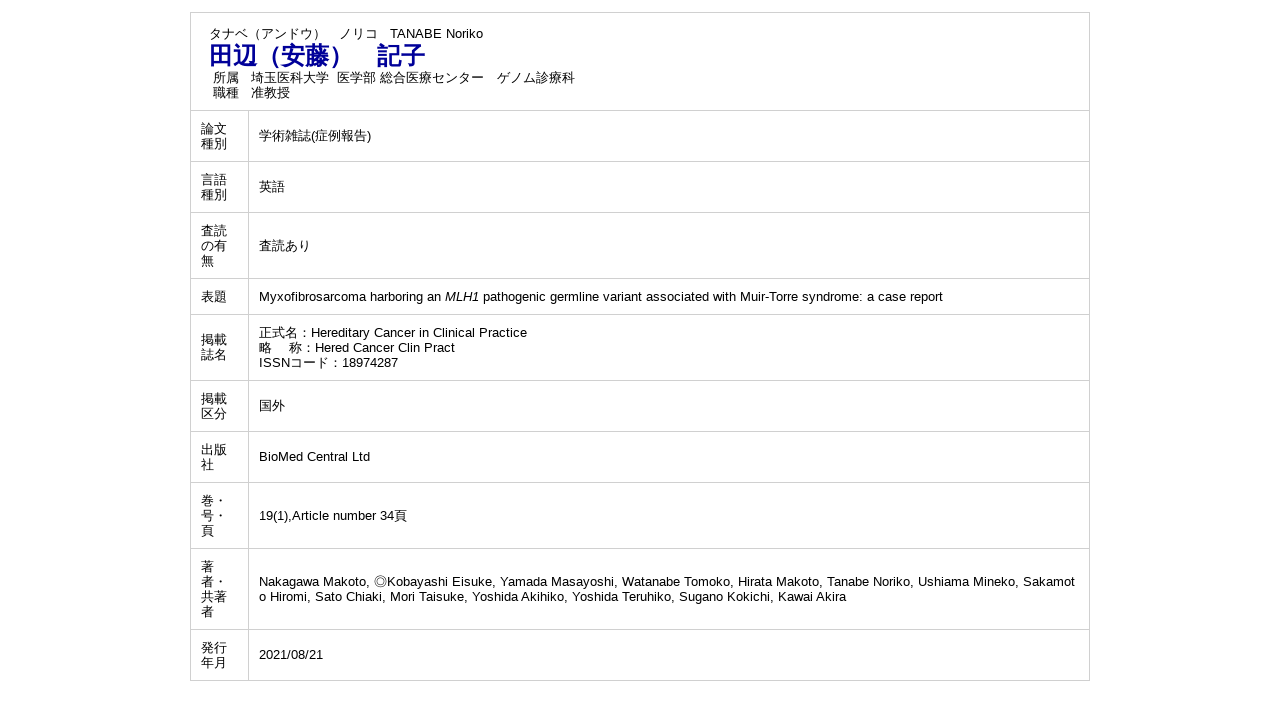

--- FILE ---
content_type: text/html;charset=UTF-8
request_url: https://mrc-gdb.saitama-med.ac.jp/smshp/KgApp?detlId=221&detlUid=ymdoygymggy&detlSeq=R230502135425130839
body_size: 5609
content:

















<!DOCTYPE HTML>
<HTML lang=ja>
  <HEAD>
    <TITLE>
      教員情報

      &nbsp;-&nbsp;田辺（安藤）　記子

      &nbsp;|&nbsp;埼玉医科大学
    </TITLE>

    <META name="viewport" content="width=device-width,initial-scale=1">

    <META http-equiv="content-type" content="text/html; charset=UTF-8" />
    <META http-equiv="content-script-type" content="text/javascript" />
    <META http-equiv="content-style-type" content="text/css" />

    <link href="./jsp/style2018.css" rel="stylesheet" type="text/css" />

    <link rel="stylesheet" type="text/css" href="./jsp/shadowbox.css" />

    <script type="text/javascript" src="./jsp/shadowbox.js" charset="UTF-8"></script>

    <script src="https://ajax.googleapis.com/ajax/libs/jquery/1.10.2/jquery.min.js"></script>

    <SCRIPT type="text/javascript">
    <!--
    function showSenmonBody(name){

    	var f = document.getElementsByName(name);

    	for(i=0; i < f.length; i++){
    		if(f[i].style.display == "none"){
    			f[i].style.display = "block";
    		} else {
    			f[i].style.display = "none";
    		}
    	}
    }
	function list_view(id, cnt) {
		var	idx;
		for (idx = 1; ; idx++) {
			var	obj = document.getElementById(id + "_" + idx);
			if (obj == null) {
				break;
			}
			if (cnt < 0) {
				obj.style.display = "";
			} else if (idx > cnt) {
				obj.style.display = "none";
			}
		}
		obj = document.getElementById(id + "_act1");
		if (obj != null) {
			obj.style.display = (cnt >= 0) ? "": "none";
		}
		obj = document.getElementById(id + "_act2");
		if (obj != null) {
			obj.style.display = (cnt >= 0) ? "none": "";
		}
	}
    $(function(){
    	$(document).on('click', "a[href^='#']", function() {
    		//data-box属性がない場合は通常のスムーズスクロール
    		if(!$(this).data("box")){
    			$("body,html").stop().animate({
    				scrollTop:$($(this).attr("href")).offset().top
    			});

    		//data-box属性がある場合はdata-box内をスムーズスクロール
    		}else{
    			var $box = $($(this).data("box"));
    			var $tareget = $($(this).attr("href"));
    			var dist = $tareget.position().top - $box.position().top;
    			$box.stop().animate({
    				scrollTop: $box.scrollTop() + dist - 15
    			});
    		}
    		return false;
    	});
    });
    -->
    </SCRIPT>

  </HEAD>
  <BODY>
   <div id="container">
   <div id="screen">

  <DIV id="contents">

    <BR>



    <TABLE cellpadding="10" cellspacing="1" width="900" summary="gyoseki" class="gyoseki k04-layout">
      <COL >
      <COL>
      <TR>
        <TD valign="bottom" class="k04-title1" colspan="2">

          &nbsp;&nbsp;<SPAN class="k04-title1-font1">タナベ（アンドウ）　ノリコ</SPAN>

          &nbsp;&nbsp;<SPAN class="k04-title1-font1">TANABE Noriko</SPAN>

          <BR>
          &nbsp;&nbsp;<SPAN class="k04-title1-font2">田辺（安藤）　記子</SPAN>

          <BR>
          <SPAN class="k04-title1-font3 boxA">&nbsp;&nbsp;&nbsp;所属&nbsp;&nbsp; </SPAN>
          <SPAN class="k04-title1-font3 boxB">

            埼玉医科大学&nbsp;

            医学部 総合医療センター　ゲノム診療科
          </SPAN>
          <DIV class="clear"></DIV>

          <SPAN class="k04-title1-font3 boxA">&nbsp;&nbsp;&nbsp;職種&nbsp;&nbsp; </SPAN>
          <SPAN class="k04-title1-font3 boxB">准教授</SPAN>
        </TD>
      </TR>


      <TR><TD class="k04-data1-font1">論文種別</TD>			<TD class="k04-data2-font2">学術雑誌(症例報告)</TD></TR>
      <TR><TD class="k04-data1-font1">言語種別</TD>			<TD class="k04-data2-font2">英語</TD></TR>
      
                                                     <TR><TD class="k04-data1-font1">査読の有無</TD>		<TD class="k04-data2-font2">査読あり</TD></TR>
      
      <TR><TD class="k04-data1-font1">表題</TD>				<TD class="k04-data2-font2">Myxofibrosarcoma harboring an <I>MLH1</I> pathogenic germline variant associated with Muir-Torre syndrome: a case report</TD></TR>
      <TR><TD class="k04-data1-font1">掲載誌名</TD>			<TD class="k04-data2-font2">正式名：Hereditary Cancer in Clinical Practice<BR>略　 称：Hered Cancer Clin Pract<BR>ISSNコード：18974287</TD></TR>
      
                                                     <TR><TD class="k04-data1-font1">掲載区分</TD><TD class="k04-data2-font2">国外</TD></TR>
      <TR><TD class="k04-data1-font1">出版社</TD>			<TD class="k04-data2-font2">BioMed Central Ltd</TD></TR>
      
                                                     <TR><TD class="k04-data1-font1">巻・号・頁</TD>		<TD class="k04-data2-font2">19(1),Article number 34頁</TD></TR>
      
      <TR><TD class="k04-data1-font1">著者・共著者</TD>	<TD class="k04-data2-font2">Nakagawa Makoto, ◎Kobayashi Eisuke, Yamada Masayoshi, Watanabe Tomoko, Hirata Makoto, Tanabe Noriko, Ushiama Mineko, Sakamoto Hiromi, Sato Chiaki, Mori Taisuke, Yoshida Akihiko, Yoshida Teruhiko, Sugano Kokichi, Kawai Akira</TD></TR>
      <TR><TD class="k04-data1-font1">発行年月</TD>			<TD class="k04-data2-font2">2021/08/21</TD></TR>
      
      
      
      
      
      
      
      
      
      
      
      
      


    </TABLE>





  </DIV><!-- /.contents-->
  </DIV><!-- /#contents-->

  </div><!-- /#screen-->
  </div><!-- /#container-->

  <script type="text/javascript" src="./jsp/checked.js"></script>

  </BODY>
</HTML>



--- FILE ---
content_type: text/css
request_url: https://mrc-gdb.saitama-med.ac.jp/smshp/jsp/style2018.css
body_size: 12909
content:
@charset "utf-8";
/* デフォルトフォントサイズを10px */
html {
	font-size:					62.5%;
	 -webkit-text-size-adjust:	100%;
	 -ms-text-size-adjust:		100%;
}
html,body{
     height:			100%;
}
BODY {
	background-color:	#FFFFFF;
	color:				#000000;
	font-family:		"メイリオ", Meiryo, "ヒラギノ角ゴ Pro W3", "Hiragino Kaku Gothic Pro", Osaka, "ＭＳ Ｐゴシック", "MS PGothic", Arial, sans-serif;
	margin:				0px;
	padding:			0px;
	text-align:			center;
}
* {
	line-height:		1.2;
}
TABLE {
	width:				100%;
	max-width:			900px;
	margin-left:		auto;
	margin-right:		auto;
}
td {
	font-size:			1.6rem;
}

#container {
    min-height: 100%;
    height: auto !important;
    height: 100%;
    position: relative;
    overflow: auto;
}
#screen {
/* 	max-width: 900px;*/
    width: 100%;
    margin: 0 auto;
    text-align: left;
    padding-bottom: 4rem;
}

#header {
	width:		100%;
	padding-top:		8px;
/*	height:				70px;*/
/*	background-color:	#f5f5f5;*/
}
#header-contents {
    max-width: 900px;
    margin: 0 auto;
    text-align: left;
    padding:	22px 10px 22px 10px;
    corlor:		#FFF;
}
.header {
/*	width:		100%;*/
/* 	padding-left:	6px; */
/* 	padding-right:	3px; */
}
#header-navi {
/*	width:				100%;*/
	padding:	20px 0px 20px 0px;
	border-top:		60px solid #080383;
}
#header-navi-contents {
	max-width:				900px;
	margin-left:		auto;
	margin-right:		auto;
	padding:	0px 10px 0px 10px;
	text-align:			left;
	overflow: hidden;
}
#contents {
	max-width:				900px;
/*	padding-bottom:		40px;*/
/*	margin-top:			100px;*/
	margin-left:		auto;
	margin-right:		auto;
	text-align:			left;
	padding-bottom:20px;
	overflow: hidden;
}
/* Flexコンテナーを定義 */
.contents {
	display:			-webkit-box;
	display:			-moz-box;
	display:			-webkit-flexbox;
	display:			-moz-flexbox;
	display:			-ms-flexbox;
	display:			-webkit-flex;
	display:			-moz-flex;
	display:			-ms-flex;
	display:			flex;
	justify-content:	space-between;
}
#footer {
/* containerからの絶対位置を定義 */
	position:			absolute;
	bottom:				0;
/*	max-width:				900px;*/
	width: 100%;
	height:				65px;
	text-align:			center;
/*	background-color:	#b12d40;*/
/*	color:				#FFFFFF;*/
/*	margin-left:		-400px;*/
/*	left:				50%;*/
	border-top: 1px solid #C0C0C0;
	overflow: hidden;
}
#footer-contents {
	max-width: 1000px;
	margin: 0px auto;
	text-align: center;
	padding-bottom: 0px;
	padding-left:	0px;
	padding-top:	9px;
	font-size:		0.9rem;
}
a{
	outline: none;
}
a:focus{
	outline: none;
}
A:link,
A:visited
{
	color:				#333333;
}
A:hover {
	color:				#333333;
	cursor:				pointer;
}
A:active {
	cursor:				pointer;
}
A.group_contents:link,
A.group_contents:visited
{
	display: block;
}
A.group_contents:hover {
	cursor:				pointer;
}
A.group_contents:active {
	cursor:				pointer;
}


/*	ヘッダ－上段 左 エリア */
.header-top-left {
	background-color:	#99CCFF;
	text-align:			left;
	height:				19px;
 	display:			none;
}
/*	ヘッダ－上段 右 エリア */
.header-top-right {
	background-color:	#99CCFF;
	text-align:			right;
 	display:			none;
}
/*	ヘッダ－中段 左 エリア */
.header-middle-left {
/*	background-color:	#99CCFF;*/
	font-size:			2.4rem;
	text-align:			left;
}
/*	ヘッダ－中段 右 エリア */
.header-middle-right {
/*	background-color:	#99CCFF;*/
	font-size: 2.4rem;
	text-align:			right;
}
/*	ヘッダ－下段 左 エリア*/
.header-bottom-left {
/*	background-color:	#CCFFFF;*/
	text-align:			left;
 	display:			none;
}
/*	ヘッダ－下段 右 エリア*/
.header-bottom-right {
	background-color:	#CCFFFF;
	text-align:			right;
 	display:			none;
}
@media screen and (max-width: 375px) {
	.header-bottom-right {
		text-align:		left;}
}
/*	ヘッダ－下段 右 フォント */
.header-bottom-right-font {
/*	color:				#FFFFFF;*/
	font-size:			1.28rem;
/*	text-decoration: underline;*/
}
/* エラーメッセージ エリア */
.error {
	background-color:	#FFCC99;
}
/* エラーメッセージ フォント */
.error-font {
	color:				#FF0000;
}

/**	k01 */
.search-bunya-font {
	font-size:			1.3rem;
}
.search-font {
	font-size:			1.3rem;
}
.search-cource {
	display:			inline-block;
}
.search-cource-body {
	font-size:			1.3rem;
	padding-left:		5px;
	display:			inline-block;
}
.left {
	text-align:			left;
}
.k01-title1,	/*	組織名 エリア */
.k02-title1,	/*	所属名 エリア */
.k05-title1		/*	検索キーワード エリア */
{
	background-color:	#080383;
	color:				#FFF;
}
.k03-title1,	/*	教員基本情報 エリア */
.k04-title1		/*	教員基本情報 エリア */
{
	background-color:	#FFF;
}
/*	組織名 フォント */
.k01-title1-font1 {
/*	color:				#000000;*/
	font-size:			1.6rem;
	font-weight:		bold;
}

.k01-title2,	/*	学部学科名 エリア */
.k02-title2,	/*	教員一覧 エリア */
.k05-title2		/*	教員一覧 エリア */
{
	border: 			solid 1px #cccccc;
/* 	background-color:	#CCFFFF; */
}
/*	学部学科名 フォント */
.k01-title2-font1 {
/*	color:				#000000;*/
	font-size:			1.6rem;
	font-weight:		bold;
}

/* 子要素を下から上に配置 */
@media screen and (max-width: 896px) {
	.contents {
		 -webkit-box-orient: vertical;
		 -webkit-box-direction: reverse;
		 -webkit-flex-direction: column-reverse;
		 -ms-flex-direction: column-reverse;
		 flex-direction: column-reverse;
	}
}
/**	k02 */

/*	所属名 フォント */
.k02-title1-font1 {
/**	color:				#FFFFFF;*/
	font-size: 1.6rem;
	font-weight:		bold;
}
/*	職名 フォント */
.k02-title2-font1 {
/*	color:				#000000;*/
	font-size:			1.6rem;
	font-weight:		bold;
}
/*	人数 フォント */
.k02-title2-font2 {
	font-size:			1.6rem;
/*	color:				#000000;*/
}
/* 氏名漢字 フォント */
.k02-title2-font3 {
/*	color:				#0000FF;*/
}
/* 教員一覧テーブル */
.search-result {
	width:				100%;
	border:				0;
	border-collapse:	separate;
	border-spacing:		10px;
}
.search-result tr td {
	padding:			5px;
}
.search-result-top-space {
	padding-top:		0px !important;
}
.search-result-left-space {
	padding-left:		10px;
}
.search-result-body {
	margin-bottom:		10px;
}
.search-result-font {
	width:				330px;
}
.search-result-font-size,
.search-result-name-font-size {
	font-size:			1.3rem;
}
@media screen and (max-width: 667px) {
	.search-result-font-size {
		display:		none;
	}
}
/**	k03 */
.k03-title1-font1,	/*	教員カナ氏名 フォント */
.k03-title1-font3,	/*	教員所属職種 フォント */
.k04-title1-font1,	/*	教員カナ氏名 フォント */
.k04-title1-font3	/*	教員所属職種 フォント */
{
/*	color:				#FFFFFF;*/
	font-size:			1.28rem;
}
.k03-title1-font2,	/*	教員漢字氏名 フォント */
.k04-title1-font2	/*	教員漢字氏名 フォント */
{
	color:				#000099;
	font-size:			2.4rem;
	font-weight:		bold;
}
.k03-subtitle1-row {
	background-color:	#FFFFFF;
}
.k03-subgroup1-row {
	background-color:	#080383;
	font-size:			1.6rem;
	font-weight:		bold;
	color:				#FFF;
}
/*	管理項目アイコン フォント */
.k03-subtitle1-font1 {
	color:				#080383;
	font-size:			1.6rem;
}
/*	管理項目名 フォント */
.k03-subtitle1-font2 {
/*	color:				#000000;*/
	font-size:			1.6rem;
	font-weight:		bold;
}
/*	業績一覧 エリア*/
.k03-data-row {
	background-color:	#f0f0f0;
}
.k03-data-row-left {
	padding-left:		10px;
}
.k03-data-font {
	font-size:			1.3rem;
}
/*	検索ヒットアイコン フォント */
.k03-search-hit {
	color:				#FF0000;
	font-weight:		bold;
}
/*	プレビュー時注意書き フォント */
.k03-preview-font {
	color:				#FF0000;
	font-size:			1.3rem;
}

TABLE.gyoseki {
/*	display:			inline-table;*/
	background-color:	#d0d0d0;
/*	margin:			10px;*/
}
TABLE.gyoseki-body {
	max-width:			660px;
	width:				100%;
}
@media screen and (max-width: 896px) {
	/* リセット */
	TABLE.gyoseki-body {
		max-width:		initial;
		max-width:		100%;
	}
	TABLE.nameheader-body {
		max-width:		initial;
		max-width:		100%;
	}
	.gyoseki03 {
		margin-left:	0px !important;
	}
	.side {
    	display:		none;
  	}
  	.image-size {
		width:			100%;
	}
}
.k03-label {
	pointer-events:		none;
}
@media screen and (max-width: 896px) {
	.k03-label {
	pointer-events:		all;
	}
}
@media screen and (max-width: 375px) {
	.toggle-profile {
	display:			none;
	}
	.toggle-research {
	display:			none;
	}
	.toggle-education {
	display:			none;
	}
	.toggle-social {
	display:			none;
	}
	.toggle-other {
	display:			none;
	}
}
.kaigai-item {
	width:				25px;
	text-align:			right;
}
.image-data {
	display: inline-block;
	vertical-align: top;
}
.image-notes {
	display: inline-block;
}
/**	k04 */
/*	管理項目アイコン フォント */
.k04-subtitle1-font1 {
	color:				#0000EE;
}
/*	管理項目名 フォント */
.k04-subtitle1-font2 {
/*	color:				#0000FF;*/
	font-weight:		bold;
	background-color:	#FFFFFF;
}
.k04-data1-font1,	/*	標題・概要 フォント */
.k04-data2-font2	/*	入力情報 フォント */
{
/*	color:				#000000;*/
	font-size:			1.3rem;
	background-color:	#FFFFFF;
	word-break:			break-all;
}

/**	k05 */
/*	検索業績キーワード フォント */
.k05-title1-font1 {
/*	color:				#FFFFFF;*/
	font-size:			1.3rem;
}
/*	検索氏名キーワード フォント */
.k05-title1-font2 {
/*	color:				#FFFFFF;*/
	font-size:			1.6rem;
	font-weight:		bold;
}
/*	職名 フォント */
.k05-title2-font1 {
/*	color:				#000000;*/
	font-weight:		bold;
	font-size:			1.6rem;
}
/* 氏名漢字 フォント */
.k05-title2-font2 {
/* 	color:				#0000FF; */
}

.boxA {
	width:50px;float:left;
}
.boxB {
	width:420px;float:left;
}
.boxAE {
	width:100px;float:left;
}
.boxBE {
	width:50px;float:left;
}
@media screen and (max-width: 896px) {
	.boxA {
	width:				auto;
	}
	.boxB {
	width:				auto;
	}
	.boxAE {
	width:				auto;
	}
	.boxBE {
	width:				auto;
	}
}
.clear {
	clear:both;
}
COL.dateYM {
	width:	65px;
}
COL.dateYMD {
	width:	85px;
}
COL.periodYM {
	width:	140px;
}
COL.periodYMD {
	width:	180px;
}
@media screen and (max-width: 414px) {
	COL.dateYM {
		width: initial;
		width:	auto;
	}
	COL.dateYMD {
		width: initial;
		width:	auto;
	}
	COL.periodYM {
		width: initial;
		width:	auto;
	}
	COL.periodYMD {
		width: initial;
		width:	auto;
	}
}
table.search_left th {
	padding: 5px; text-align: center;
}
table.search_bunya {
	margin: 0px auto; width: 100%;
}
div.nameheader {
	margin-top:	10px;
}
.nameheader-body {
	max-width:	680px;
	width:		100%;
}
.nameheader-content {
	margin-left:		0px;
	margin-right:		auto;
	border-collapse:	separate;
	border-spacing:		0px;
}
.nameheader-content tr td {
	padding:			0px;
}

div.gyoseki03 {
	margin-top: 10px;
	height: 55vh;
	margin-left:	200px;
	overflow: auto;
}
.search {
	flex-basis: 330px;
}
.search-faculty {
	flex-basis: 540px;
}
@media all and (-ms-high-contrast: none) {
  .search {
  	max-width:	330px;
  	width:		100%;
    flex-basis: auto;
  }
  .search-faculty {
  	max-width:	540px;
  	width:		100%;
    flex-basis: auto;
  }
}
@media screen and (max-width: 896px) {
  	.search {
  		max-width:	100%;
  	}
  	.search-faculty {
  		max-width:	100%;
  	}
}
.faculty {
	background-color: #CCFFFF;
	list-style: none;
}


div.side {
/*	position: fixed; */
	margin-top: 10px;
    margin-left: 0px;
	width: 200px;
	float: left;
}
div.detail {
	margin-top: 60px;
    height: 100%;
}
div.side_link {
	margin-left:	20px;
	font-size:		1.6rem;
}
div.side_link_index {
/*	background-color:	#0000EE; */
	font-weight:		bold;
	color:				#FFF;
	font-size:			15px;
	padding: 5px 0px 3px 10px;
	border-top: solid 4px #080383;
}

table.sidemenu {
	background-color:	#d0d0d0;
	margin:	0px auto;
	width:	100%;
}
table.sidemenu td {
	background-color: rgb(255, 255, 255);
}
.side-font-size {
	font-size:			1.3rem;
}
table.k04-layout {
	table-layout:		auto;
}

/* 印刷用 */
@media print{
#container {
    min-height: 100%;
    height: auto !important;
    height: 100%;
    position: relative;
    overflow: visible;
}
#contents {
	width:				900px;
/*	padding-bottom:		40px;*/
/*	margin-top:			100px;*/
	margin-left:		auto;
	margin-right:		auto;
	text-align:			left;
	padding-bottom:20px;
	overflow: visible;
}
	div.gyoseki03 {
		margin-top: 10px;
		height: 100vh;
		width: 700px;
		margin-left:	200px;
		overflow: visible;
	}
	div.footer {
		display: none;
	}

	HR.fline {
		display: none;
	}
	IMG.fimage {
		display: none;
	}
}